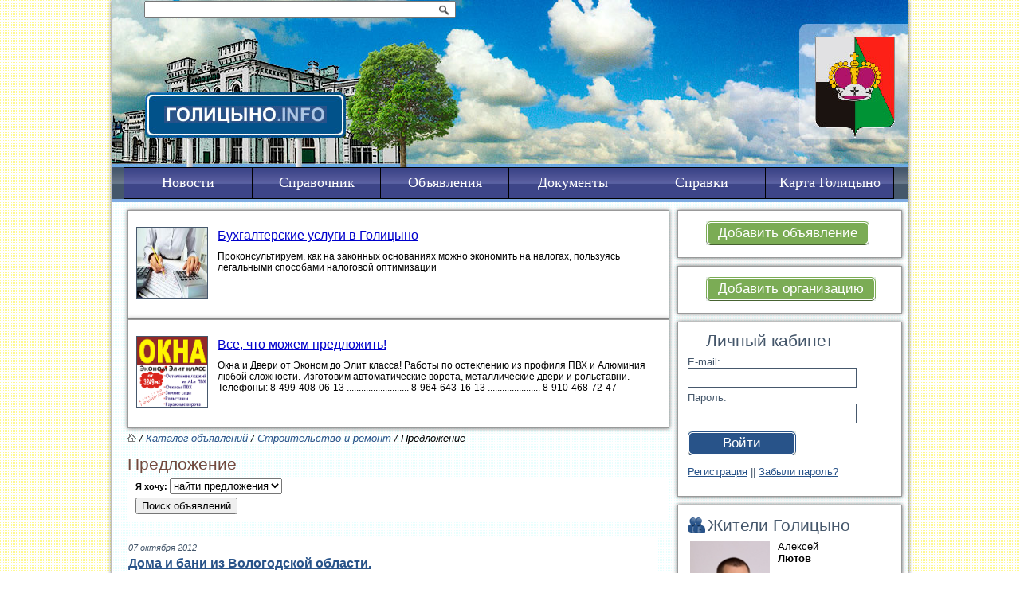

--- FILE ---
content_type: text/html
request_url: http://golitsyno.info/catalog/stroitelstvo/Predlozhenie/page_18/
body_size: 10755
content:
<!DOCTYPE HTML PUBLIC "-//W3C//DTD HTML 4.0//EN" "http://www.w3.org/TR/html4/strict.dtd">
<html>
<head>

<title>Предложение</title>
<link rel="icon" type="image/png" href="/images/gerb_gol.png" />
<style type="text/css" media="screen">@import url("/includes/css/style.css");</style>
<link rel="stylesheet" href="/includes/css/prettyPhoto.css" type="text/css" media="screen" title="prettyPhoto main stylesheet" charset="utf-8" />
<link rel="stylesheet" href="/includes/css/paralax.css" charset="utf-8" />
<meta name="yandex-verification" content="377619d104461fb8" />
<!--[if IE]>
<style type="text/css" media="screen">@import url("/includes/css/ie.css");</style>
<![endif]-->
<!--[if lte IE 6]>
<style type="text/css" media="screen">@import url("/includes/css/ie6.css");</style>

<script type="text/javascript">
try {
 document.execCommand('BackgroundImageCache', false, true);
} catch(e) {}
</script>
<![endif]-->
<meta http-equiv="content-type" content="text/html; charset=utf-8">
<script type="text/javascript" language="JavaScript" src="/includes/jquery.pack.js"></script>
<script type="text/javascript" language="JavaScript" src="/includes/jqueryscript.js"></script>
<script type="text/javascript" src="/includes/scripts.js"></script>
<script src="/includes/js/jquery.js"></script>
<script>var $j = jQuery.noConflict();</script>
<script src="/includes/js/jquery.prettyPhoto.js" type="text/javascript" charset="utf-8"></script>
<script>var $d = jQuery.noConflict();</script>
<script src="/includes/js/up.js"></script>
<script src="http://ajax.googleapis.com/ajax/libs/jquery/1.7.2/jquery.js"></script>
<script>var $l = jQuery.noConflict();</script>
<script src="/includes/jquery.parallax.js"></script>
<script type="text/javascript">
	
		jQuery(document).ready(function(){
			// Declare parallax on layers
			jQuery('.parallax-layer').parallax({
				mouseport: jQuery("#port")
			});
		});
	</script>
	
	
<!-- Yandex.RTB -->
<script>window.yaContextCb=window.yaContextCb||[]</script>
<script src="https://yandex.ru/ads/system/context.js" async></script>

</head>
<body >

<div id="layout">
	<div id="header"><div class="searchblock"><form name="search_form" action="/tsearch/" method="get"><input style="width: 383px;" name="keywords" type="text" value=""><a href="#" onclick="document.search_form.submit(); return false;"><img src="/images/search.gif" width="24" height="17" /></a>
        </form>
        </div>
  <div class="topbanner"><!-- Yandex.RTB R-A-109121-1 -->
<div id="yandex_rtb_R-A-109121-1"></div>
<script type="text/javascript">
    (function(w, d, n, s, t) {
        w[n] = w[n] || [];
        w[n].push(function() {
            Ya.Context.AdvManager.render({
                blockId: "R-A-109121-1",
                renderTo: "yandex_rtb_R-A-109121-1",
                async: true
            });
        });
        t = d.getElementsByTagName("script")[0];
        s = d.createElement("script");
        s.type = "text/javascript";
        s.src = "//an.yandex.ru/system/context.js";
        s.async = true;
        t.parentNode.insertBefore(s, t);
    })(this, this.document, "yandexContextAsyncCallbacks");
</script></div>
  <div id="menu"><ul><a href="/news/"><li>Новости</li></a><li><a href="/organization/">Справочник</a><ul><a href="/organization/Avto/"><li>Автосервисы, автомагазины</li></a><a href="/organization/banks_golitsyno/"><li>Банки, финансы</li></a><a href="/organization/ZHKH/"><li>ЖКХ</li></a><a href="/organization/Zoo_veterinariya/"><li>Зоо, ветеринария</li></a><a href="/organization/Kadrovye_agenstva_golitsyno/"><li>Кадровые агентства</li></a><a href="/organization/mebel/"><li>Мебель</li></a><a href="/organization/medic/"><li>Медицина</li></a><a href="/organization/Notariusy/"><li>Нотариусы</li></a><a href="/organization/Obrazovanie/"><li>Образование</li></a><a href="/organization/realestate_golitsyno/"><li>Недвижимость</li></a><a href="/organization/Promyshlennost/"><li>Промышленность</li></a><a href="/organization/Salony_krasoty/"><li>Салоны красоты</li></a><a href="/organization/Reklama/"><li>Реклама, полиграфия</li></a><a href="/organization/Restorany/"><li>Рестораны</li></a><a href="/organization/insurance_golitsyno/"><li>Страхование</li></a><a href="/organization/Stroitelstvo_i_remont/"><li>Строительство и ремонт</li></a><a href="/organization/taxi_golitsyno/"><li>Такси, транспорт</li></a><a href="/organization/trade/"><li>Торговля</li></a><a href="/organization/tourizm/"><li>Туризм, отдых, спорт</li></a><a href="/organization/YUridicheskie_uslugi/"><li>Юридические и бухуслуги</li></a><a href="/organization/Ekstrennye_sluzhby/"><li>Экстренные службы</li></a><a href="/organization/golitsyno_power/"><li>Органы власти</li></a><a href="/organization/Ritualnye_uslugi/"><li>Ритуальные услуги</li></a><a href="/organization/Uslugi_raznye/"><li>Услуги разные</li></a><a href="/organization/Svyaz/"><li>Связь</li></a><a href="/organization/Kultura_religiya_iskusstvo/"><li>Культура, религия, искусство</li></a><a href="/organization/Bytovye_uslugi/"><li>Бытовые услуги</li></a><a href="/organization/Bezopasnost/"><li>Безопасность</li></a></ul></li><li><a href="/catalog/">Объявления</a><ul><a href="/catalog/anonsy_golitsyno/"><li>Афиша</li></a><a href="/catalog/Avto/"><li>Авто</li></a><a href="/catalog/RealEstate/"><li>Недвижимость</li></a><a href="/catalog/Uslugi/"><li>Услуги</li></a><a href="/catalog/Rabota_v_Golitsyno/"><li>Работа в Голицыно</li></a><a href="/catalog/stroitelstvo/"><li>Строительство и ремонт</li></a><a href="/catalog/all/"><li>Барахолка</li></a><a href="/catalog/Goryaschie_tury/"><li>Горящие туры</li></a><a href="/catalog/love_golitsyno/"><li>Знакомства</li></a></ul></li><a href="/docs/"><li>Документы</li></a><li>Справки<ul><a href="/Goroda/Golitsyno__/"><li>Голицыно  </li></a><a href="/Goroda/Letniy_Otdyh/"><li>Летний Отдых</li></a><a href="/Goroda/Krasnoznamensk__/"><li>Краснознаменск  </li></a><a href="/Goroda/Gorodok_17/"><li>Городок-17</li></a><a href="/Goroda/Sidorovskoe/"><li>Сидоровское</li></a><a href="/Goroda/Vyazemy/"><li>Большие Вяземы</li></a><a href="/Goroda/Zvenigorod/"><li>Звенигород</li></a><a href="/Goroda/Kalininets/"><li>Калининец</li></a></ul></li><a href="/gmap/"><li>Карта Голицыно</li></a></ul></div>
  <div id="logo"><a href="/"><img src="/images/logo.gif"></a></div>
  
 
	</div>
	<div class="clearing"></div>
	<div>
		
	<!-- Яндекс.Директ -->
<script type="text/javascript">
yandex_partner_id = 109121;
yandex_site_bg_color = 'FFFFF';
yandex_ad_format = 'direct';
yandex_font_size = 1;
yandex_direct_type = 'horizontal';
yandex_direct_border_type = 'ad';
yandex_direct_limit = 4;
yandex_direct_title_font_size = 3;
yandex_direct_border_radius = true;
yandex_direct_links_underline = false;
yandex_direct_border_color = '0000FF';
yandex_direct_title_color = '0000CC';
yandex_direct_url_color = '666666';
yandex_direct_text_color = '000000';
yandex_direct_hover_color = '0066FF';
yandex_direct_favicon = true;
yandex_no_sitelinks = true;
document.write('<scr'+'ipt type="text/javascript" src="//an.yandex.ru/system/context.js"></scr'+'ipt>');
</script>
	 </div>
  
  <div class="content">
	<div class="right-block">
	
      <div class="blueblock" id="addblock">
        <a class="styled-button" href="/item/?content=itemform">
            Добавить объявление
         <span class="cn tl"></span><span class="cn tr"></span><span class="cn bl"></span><span class="cn br"></span>
        </a>
        <div class="clearleft"></div>
      </div>
      <div class="blueblock" id="addblock">
        <a class="styled-button" href="/organization/regform/">
            Добавить организацию
         <span class="cn tl"></span><span class="cn tr"></span><span class="cn bl"></span><span class="cn br"></span>
        </a>
        <div class="clearleft"></div>
      </div>
      <div class="blueblock" id="personalblock">
        <h2>Личный кабинет</h2>
        <form name="login_form" action="/user/?content=login" method="post">
        E-mail:<br>
        <input name="email" type="text" value=""><br>
        Пароль:<br>
        <input name="pwd" type="password" value=""><br>
        <a class="styled-button" href="#" onclick="document.login_form.submit(); return false;">
            Войти
         <span class="cn tl"></span><span class="cn tr"></span><span class="cn bl"></span><span class="cn br"></span>
        </a>
        <input type="submit" value="Send" style="display: none;">

        </form>
        <div class="clearleft"></div>

        <p><a href="/user/?content=regform">Регистрация</a> || <a href="/user/?content=newpass">Забыли пароль?</a></p>
        
      </div><!-- Yandex.RTB R-A-109121-2 -->
<div id="yandex_rtb_R-A-109121-2"></div>
<script>window.yaContextCb.push(()=>{
  Ya.Context.AdvManager.render({
    renderTo: 'yandex_rtb_R-A-109121-2',
    blockId: 'R-A-109121-2'
  })
})</script><!-- Yandex.RTB R-A-109121-2 -->
<div id="yandex_rtb_R-A-109121-2"></div>
<script>window.yaContextCb.push(()=>{
  Ya.Context.AdvManager.render({
    renderTo: 'yandex_rtb_R-A-109121-2',
    blockId: 'R-A-109121-2'
  })
})</script>
      <div class="blueblock" id="faceblock">
       
	   <h2>Жители Голицыно</h2>
              <img src="/files/photos/photo_61_365.jpg" alt="Алексей" width="107">
              Алексей<br>
							<strong>Лютов</strong><br>
              <br><br>
              Активист движения &quot;Голицыно - наш город!&quot;
        <div class="clearleft"></div>
      </div>
      <div class="weatherblock">
       <a href="http://clck.yandex.ru/redir/dtype=stred/pid=7/cid=1228/*http://weather.yandex.ru/index.xml?city=27628"><img src="http://info.weather.yandex.net/informer/175x114/27628.png" border="0" alt="Яндекс.Погода"/><img width="1" height="1" src="http://clck.yandex.ru/click/dtype=stred/pid=7/cid=1227/*http://img.yandex.ru/i/pix.gif" alt="" border="0"/></a>
      </div>
     <div class="counters">
       <!--LiveInternet counter--><script type="text/javascript"><!--
document.write("<a href='http://www.liveinternet.ru/click' "+
"target=_blank><img src='http://counter.yadro.ru/hit?t29.6;r"+
escape(document.referrer)+((typeof(screen)=="undefined")?"":
";s"+screen.width+"*"+screen.height+"*"+(screen.colorDepth?
screen.colorDepth:screen.pixelDepth))+";u"+escape(document.URL)+
";"+Math.random()+
"' alt='' title='LiveInternet: показано количество просмотров и"+
" посетителей' "+
"border='0' width='88' height='120'></a>")
//--></script><!--/LiveInternet-->

     </div>
<script type="text/javascript" src="//vk.com/js/api/openapi.js?115"></script>

<!-- VK Widget -->
<div id="vk_groups"></div>
<script type="text/javascript">
VK.Widgets.Group("vk_groups", {mode: 0, width: "220", height: "400", color1: 'FFFFFF', color2: '2B587A', color3: '5B7FA6'}, 29038620);
</script>
  </div>
  <div class="left-block"><div class="base"><div>
                       
                 		<div class="organization2">
              			<div class="imageblock">
                               		<a target="_blank" href="http://golitsyno.info/organization/YUridicheskie_uslugi/Buhgalterskie_uslugi_v_Golitsyno/"><img src="/files/banners/banner__54.jpg" alt="Бухгалтерские услуги в Голицыно"></a>
           				</div>
           				<div class="textbock">
           				<a href="http://golitsyno.info/organization/YUridicheskie_uslugi/Buhgalterskie_uslugi_v_Golitsyno/" class="title">Бухгалтерские услуги в Голицыно</a>
                        Проконсультируем, как на законных основаниях можно экономить на налогах, пользуясь легальными способами налоговой оптимизации
						<br>
          				
</div></div>
                 		<div class="organization2">
              			<div class="imageblock">
                               		<a target="_blank" href="http://www.golitsyno.info/organization/Stroitelstvo_i_remont/Ar_okna_OOO/"><img src="/files/banners/banner__45.png" alt="Все, что можем предложить!"></a>
           				</div>
           				<div class="textbock">
           				<a href="http://www.golitsyno.info/organization/Stroitelstvo_i_remont/Ar_okna_OOO/" class="title">Все, что можем предложить!</a>
                        Окна и Двери  от  Эконом до Элит класса!
Работы по остеклению   из профиля ПВХ и Алюминия любой сложности. Изготовим автоматические ворота, металлические двери  и рольставни. 
Телефоны: 8-499-408-06-13 ..........................          8-964-643-16-13 ...................... 8-910-468-72-47
						<br>
          				
</div></div></div></div><div class="base"><div>
                       </div></div>
        <div class="path"><a href="/"><img src="/images/iconhome.gif" alt=" / "></a> / <a href="/catalog/">Каталог объявлений</a> / <a href="/catalog/stroitelstvo/">Строительство и ремонт</a>  /  Предложение</div>
          <h1>Предложение</h1>
         <div id="search">
         <form name="searchform" action="/search/#items" method="get">
         
		<span class="iwant">Я хочу:</span>

		<span class="iwant-select">
		<select name="parent" id="iwant" onchange='$("#attributeschange").load("/jslib/jattributes.php?item="+$("#iwant").get(0).value);'>
                 	<option value="54" selected>найти предложения</option>
                 	<option value="53">предложить услуги</option>
                 </select>
                 </span><div class="what"></div><br>
	<div class="choise" id="attributeschange">
	<input type="hidden" name="type" value="8">
</div>
<div class="clearleft"></div>
<div id="find">
<input type="submit" id="submit-search" value="Поиск объявлений" />
</div>
</form>
</div>

	         	<a name="items"></a>
	         	<table class="items">
<tr class="item">
<td class="description">
<span class="date">07 октября 2012</span><div class="textbock0">
<h2><a href="/item/4694/" title="Дома и бани из Вологодской области.">Дома и бани из Вологодской области.</a></h2>
<p>Строительство домов и бань из профилированного бруса и из оцилиндрованного бревна любой сложности. Свое производство материалов. Предлагаем услуги по отделке-вагонка, блок-хаус, иммитация...</p>
</div>
</td>
<td>
&nbsp;
</td>
</tr>
<tr class="item">
<td class="description">
<span class="date">05 октября 2012</span><div class="textbock0">
<h2><a href="/item/4685/" title="Электрик-профессионал.">Электрик-профессионал.</a></h2>
<p>Опыт работы 18 лет. Силовые и слаботочные сети. Коттеджи, офисы, производство. Гарантия 3 года. 
Андрей Витальевич.
(495) 507-38-33, (495) 596-47-54, (903) 215-77-37
</p>
</div>
</td>
<td>
&nbsp;
</td>
</tr>
<tr class="item">
<td class="description">
<span class="date">03 октября 2012</span><div class="textbock0">
<h2><a href="/item/4671/" title="СТРОИТЕЛЬСТВО ОТ ФУНДАМЕНТА ДО КРОВЛИ">СТРОИТЕЛЬСТВО ОТ ФУНДАМЕНТА ДО КРОВЛИ</a></h2>
<p>Строительство домов, гаражей, беседок, заборов. Кровля, сварочные работы, укладка тротуарной плитки. Ремонт квартир и коттеджей. Инженерные работы под ключ (отопление, вентиляция, электрика,...</p>
</div>
</td>
<td>
&nbsp;
</td>
</tr>
<tr class="item">
<td class="description">
<span class="date">02 октября 2012</span><div class="textbock0">
<h2><a href="/item/4669/" title="Входные  металлические  и  стальные  двери ">Входные  металлические  и  стальные  двери </a></h2>
<p>Стальные двери, решетки, ставни, гаражные и садовые ворота,навесы.     
От завода производителя.
</p>
</div>
</td>
<td>
&nbsp;
</td>
</tr>
<tr class="item">
<td class="description">
<span class="date">02 октября 2012</span><div class="textbock0">
<h2><a href="/item/4668/" title="Укладка ЛАМИНАТА и других напольных покрытий">Укладка ЛАМИНАТА и других напольных покрытий</a></h2>
<p>Предлагаем работы по укладке напольных покрытий:
- укладка ламината, паркетной доски
- настил линолиума, ковролина
- устройство плинтуса,порогов

Выравнивание основания: 
- стяжка, наливные...</p>
</div>
</td>
<td>
&nbsp;
</td>
</tr>
<tr class="item">
<td class="description">
<span class="date">02 октября 2012</span><div class="textbock0">
<h2><a href="/item/4666/" title="Утеплим квартиру снаружи!!!!">Утеплим квартиру снаружи!!!!</a></h2>
<p>ХОЛОДНО???!!!ВАМ надоели ГРИБОК И ПЛЕСЕНЬ В КВАРТИРЕ???У ВАС нет желания уменьшать свою жилую площадь из-за утепления??? ООО &quot;КлиматДом предлагает услуги по утеплению квартиры снаружи!!!</p>
</div>
</td>
<td>
&nbsp;
</td>
</tr>
<tr class="item">
<td class="description">
<span class="date">01 октября 2012</span><div class="textbock0">
<h2><a href="/item/4658/" title="Отделка, ремонт квартир, домов, офисов">Отделка, ремонт квартир, домов, офисов</a></h2>
<p>Компания &quot;ДКЗ ремонт&quot; - все виды работ по отделке и ремонту: домов, дач, квартир  и офисов. в срок, качественно и по материальным возможностям клиента. Косметический, капитальный ремонт....</p>
</div>
</td>
<td>
&nbsp;
</td>
</tr>
<tr class="item">
<td class="description">
<span class="date">01 октября 2012</span><div class="textbock0">
<h2><a href="/item/4657/" title="Копка колодца.">Копка колодца.</a></h2>
<p>Копка, чистка, углубление. Поиск воды, столб воды мин. 1 куб макс.3 куба. Гидрозамок, чеканка швов. Доставка ЖБ колец, крышки. Разгрузка бесплатная. Работаем быстро и качественно. Гарантия 3 года....</p>
</div>
</td>
<td>
&nbsp;
</td>
</tr>
<tr class="item">
<td class="description">
<span class="date">27 сентября 2012</span><div class="textbock0">
<h2><a href="/item/4645/" title="Все виды работ любой сложности!">Все виды работ любой сложности!</a></h2>
<p>Предлагаем услуги по ремонту и отделке квартир, домов, офисов под ключ.Выполним все виды работ, включая: сантехнику, электрику, двери, окна, натяжные потолки, кондиционеры, видеонаблюдение,...</p>
</div>
</td>
<td>
&nbsp;
</td>
</tr>
<tr class="item">
<td class="description">
<span class="date">24 сентября 2012</span><div class="textbock0">
<h2><a href="/item/4625/" title="Ремонт квартир, коттеджей, офисов в Голицыно, Одинцово, Перхушково, Трехгорке, Здравнице, Жаворонках, Назарьево, Одинцовском районе . Строительство коттеджей">Ремонт квартир, коттеджей, офисов в Голицыно, Одинцово, Перхушково, Трехгорке, Здравнице, Жаворонках, Назарьево, Одинцовском районе . Строительство коттеджей</a></h2>
<p>ПОЛНЫЙ КОМПЛЕКС УСЛУГ ПО ОТДЕЛКЕ КВАРТИР, Коттеджей, Офисов, дизайн-интерьера, строительство коттеджей под ключ
• электромонтажные работы (любые); 
• сантехнические работы; 
•...</p>
</div>
</td>
<td>
&nbsp;
</td>
</tr>
<tr class="item">
<td class="description">
<span class="date">14 сентября 2012</span><div class="textbock0">
<h2><a href="/item/4588/" title="Укладка напольных покрытий (Ламинат, Паркет)">Укладка напольных покрытий (Ламинат, Паркет)</a></h2>
<p>Предлагаем работы по укладке напольных покрытий:
- укладка ламината, паркетной доски
- настил линолиума, ковролина
- устройство плинтуса,порогов

Выравнивание основания:стяжки, наливные...</p>
</div>
</td>
<td>
&nbsp;
</td>
</tr>
<tr class="item">
<td class="description">
<span class="date">13 сентября 2012</span><div class="textbock0">
<h2><a href="/item/4584/" title="Электрика. Сантехника. Отопление. Канализация. Водоснабжение. ">Электрика. Сантехника. Отопление. Канализация. Водоснабжение. </a></h2>
<p>Выполню любые работы.
В квартире, коттедже, даче, офисе.
Стаж более 10 лет.
Гарантии.
Одинцовский,  Наро-фоминский, Рузский, Можайский р-ны.
</p>
</div>
</td>
<td>
&nbsp;
</td>
</tr>
<tr class="item">
<td class="description">
<span class="date">11 сентября 2012</span><div class="textbock0">
<h2><a href="/item/4578/" title="Укладка ламината, паркета, плитки">Укладка ламината, паркета, плитки</a></h2>
<p>Укладка ламината, паркета, плитки, ковролина, линолеума</p>
</div>
</td>
<td>
&nbsp;
</td>
</tr>
<tr class="item">
<td class="description">
<span class="date">06 сентября 2012</span><div class="textbock0">
<h2><a href="/item/4551/" title="Все виды работ любой сложности!">Все виды работ любой сложности!</a></h2>
<p>Предлагаем услуги по ремонту и отделке квартир, домов, офисов под ключ.Выполним все виды работ, включая: сантехнику, электрику, двери, окна, натяжные потолки, кондиционеры, видеонаблюдение,...</p>
</div>
</td>
<td>
&nbsp;
</td>
</tr>
<tr class="item">
<td class="description">
<span class="date">04 сентября 2012</span><div class="textbock0">
<h2><a href="/item/4543/" title="ремонт окон">ремонт окон</a></h2>
<p>ремонт окон,изготовление москитных сеток, замена фурнитуры, устранение запотевание окон</p>
</div>
</td>
<td>
&nbsp;
</td>
</tr>
<tr class="item">
<td class="description">
<span class="date">03 сентября 2012</span><div class="textbock0">
<h2><a href="/item/4535/" title="Произвожу и устанавливаю автоматические ворота">Произвожу и устанавливаю автоматические ворота</a></h2>
<p>Произвожу и устанавливаю автоматические ворота любой сложности,а также шлагбаумы,навесы,рольставни.</p>
</div>
</td>
<td>
&nbsp;
</td>
</tr>
<tr class="item">
<td class="description">
<span class="date">02 сентября 2012</span><div class="textbock0">
<h2><a href="/item/4531/" title="Стальные двери Решётки Гаражные ворота в голицыно кубинке">Стальные двери Решётки Гаражные ворота в голицыно кубинке</a></h2>
<p> Стальные входные металлические двери. Большой выбор замков.
 Большой выбор отделки: винилискожа, ламинат, порошковое покрытие, МДФ.
 Решётки (больше 40 видов). Гаражные и садовые ворота. ...</p>
</div>
</td>
<td>
&nbsp;
</td>
</tr>
<tr class="item">
<td class="description">
<span class="date">01 сентября 2012</span><div class="textbock0">
<h2><a href="/item/4523/" title="сетка рабица и столбы">сетка рабица и столбы</a></h2>
<p>Продажа стройматериалов.
1.Сетка рабица -от 650р,
2. столбы -от 200р,
3. проф.трубы -от 55р,
4. проф.лист  . -от 410р.,
5. ворота  -от 3500р ,
6. калитки -от 1500р.
7. секции заборные 1200

89166938550</p>
</div>
</td>
<td>
&nbsp;
</td>
</tr>
<tr class="item">
<td class="description">
<span class="date">31 августа 2012</span><div class="textbock0">
<h2><a href="/item/4522/" title="Бетон с доставкой!">Бетон с доставкой!</a></h2>
<p>Уважаемые дамы и господа Московская Объединенная Строительная Компания предлагает вашему вниманию поставки бетона и железобетонных изделий от производителя!</p>
</div>
</td>
<td>
&nbsp;
</td>
</tr>
<tr class="item">
<td class="description">
<span class="date">31 августа 2012</span><div class="textbock0">
<h2><a href="/item/4520/" title="Срочный ремонт или «муж на час».">Срочный ремонт или «муж на час».</a></h2>
<p>Вам необходим срочный ремонт? Наша организация специализируется на выполнении различных ремонтных работ и оказании услуг бытового ремонта в квартирах, офисах, частных домах и помещениях...</p>
</div>
</td>
<td>
&nbsp;
</td>
</tr>
<tr class="item">
<td class="description">
<span class="date">31 августа 2012</span><div class="textbock0">
<h2><a href="/item/4519/" title="Поклейка обоев">Поклейка обоев</a></h2>
<p>Наша организация специализируется на поклейке всех видов обоев. Бумажные, виниловые, флизелиновые, фотообои, бамбуковые, ковровые, металлизированные, пробковые и многие другие. При...</p>
</div>
</td>
<td>
&nbsp;
</td>
</tr>
<tr class="item">
<td class="description">
<span class="date">31 августа 2012</span><div class="textbock0">
<h2><a href="/item/4518/" title="Отделка и ремонт квартир, домов, офисов">Отделка и ремонт квартир, домов, офисов</a></h2>
<p>Компания &quot;ДКЗ-строй&quot; специализируется на ремонте и усовершенствовании квартир, коттеджей и офисов. Мы готовы предложить Вам все виды работ по отделке и ремонту: домов, дач, квартир  и...</p>
</div>
</td>
<td>
&nbsp;
</td>
</tr>
<tr class="item">
<td class="description">
<span class="date">30 августа 2012</span><div class="textbock0">
<h2><a href="/item/4514/" title="ПОЛНЫЙ КОМПЛЕКС УСЛУГ ПО ОТДЕЛКЕ КВАРТИР, Коттеджей, Офисов, дизайн-интерьера, строительство коттеджей под ключ • электромонтажные работы (любые);  • сантехнические работы;  • штукатурно-малярные работы;  • монтаж теплых полов;  • стяжка, наливной пол;  •">ПОЛНЫЙ КОМПЛЕКС УСЛУГ ПО ОТДЕЛКЕ КВАРТИР, Коттеджей, Офисов, дизайн-интерьера, строительство коттеджей под ключ • электромонтажные работы (любые);  • сантехнические работы;  • штукатурно-малярные работы;  • монтаж теплых полов;  • стяжка, наливной пол;  •</a></h2>
<p>ПОЛНЫЙ КОМПЛЕКС УСЛУГ ПО ОТДЕЛКЕ КВАРТИР, Коттеджей, Офисов, дизайн-интерьера! ТЕЛ. 89651794955, 89629434634
• электромонтажные работы (любые); 
• сантехнические работы; 
• штукатурно-малярные...</p>
</div>
</td>
<td>
&nbsp;
</td>
</tr>
<tr class="item">
<td class="description">
<span class="date">30 августа 2012</span><div class="textbock0">
<h2><a href="/item/4513/" title="Ремонт квартир, коттеджей, офисов в Голицыно, Одинцово, Перхушково, Трехгорке, Здравнице, Жаворонках, Назарьево, Одинцовском районе . Строительство коттеджей ">Ремонт квартир, коттеджей, офисов в Голицыно, Одинцово, Перхушково, Трехгорке, Здравнице, Жаворонках, Назарьево, Одинцовском районе . Строительство коттеджей </a></h2>
<p>ПОЛНЫЙ КОМПЛЕКС УСЛУГ ПО ОТДЕЛКЕ КВАРТИР, Коттеджей, Офисов, дизайн-интерьера, строительство коттеджей под ключ
• электромонтажные работы (любые); 
• сантехнические работы; 
•...</p>
</div>
</td>
<td>
&nbsp;
</td>
</tr>
<tr class="item">
<td class="description">
<span class="date">30 августа 2012</span><div class="textbock0">
<h2><a href="/item/4512/" title="Ремонт пластиковых окон. Работы любой сложности.">Ремонт пластиковых окон. Работы любой сложности.</a></h2>
<p>Если окно поломалось, разбилось или еще что-то с ним приключилось:
Дует, потеет, течет, не открывается.
С ними такое тоже случается.
Нам позвоните и мы Вам поможем,
Улыбаться заставить мы его...</p>
</div>
</td>
<td>
&nbsp;
</td>
</tr>
<tr class="item">
<td class="description">
<span class="date">30 августа 2012</span><div class="textbock0">
<h2><a href="/item/4507/" title="Ремонт, отделка квартир, домов, нежилых помещений 8-495-518-69-29">Ремонт, отделка квартир, домов, нежилых помещений 8-495-518-69-29</a></h2>
<p>- Ремонт, отделка жилых и нежилых помещений. (Укладка плитки, ламината, паркета, пробкового пола, штукатурка, шпатлевка, замена проводки и др.)
- Отделка помещений больших площадей до 50000 кв.м.
</p>
</div>
</td>
<td>
&nbsp;
</td>
</tr>
<tr class="item">
<td class="description">
<span class="date">28 августа 2012</span><div class="textbock0">
<h2><a href="/item/4501/" title="Инструмент, кабель с доставкой ">Инструмент, кабель с доставкой </a></h2>
<p>Доставка товаров для ремонта по Московской области. Большой выбор, Недорого. Скидки. Кабель, щиты, розетки, светильники, лампы, электросчетчики и многое другое от ведущих фирм производителей...</p>
</div>
</td>
<td>
&nbsp;
</td>
</tr>
<tr class="item">
<td class="description">
<span class="date">28 августа 2012</span><div class="textbock0">
<h2><a href="/item/4489/" title="продам запасные части ">продам запасные части </a></h2>
<p>Продам запасные части для дробильного оборудования:

СМД 111: Плиты дробящие 

КСД 2200: Втулка цилиндрическая</p>
</div>
</td>
<td>
&nbsp;
</td>
</tr>
<tr class="item">
<td class="description">
<span class="date">24 августа 2012</span><div class="textbock0">
<h2><a href="/item/4451/" title="Услуги электрика">Услуги электрика</a></h2>
<p>Квалифицированные специалисты выполнят все виды электромонтажных работ.
Замена проводки ,монтаж проводки с нуля, замена розеток ,штробление стен и т.д.
Т.89260787073
Т.84993904317
</p>
</div>
</td>
<td>
&nbsp;
</td>
</tr>
<tr class="item">
<td class="description">
<span class="date">23 августа 2012</span><div class="textbock0">
<h2><a href="/item/4447/" title="Электрик-профессионал.">Электрик-профессионал.</a></h2>
<p>Опыт работы 18 лет. Силовые и слаботочные сети. Коттеджи, офисы, производство. Гарантия 3 года. 
Андрей Витальевич.

</p>
</div>
</td>
<td>
&nbsp;
</td>
</tr>
<tr class="item">
<td class="description">
<span class="date">22 августа 2012</span><div class="textbock0">
<h2><a href="/item/4445/" title="Дома и бани из Вологодской области.">Дома и бани из Вологодской области.</a></h2>
<p>Строительство домов и бань из профилированного бруса и из оцилиндрованного бревна любой сложности,а также их отделка.Свое производство материалов.Индивидуальный подход к каждому...</p>
</div>
</td>
<td>
&nbsp;
</td>
</tr>
<tr class="item">
<td class="description">
<span class="date">21 августа 2012</span><div class="textbock0">
<h2><a href="/item/4444/" title="ОТОПЛЕНИЕ, ВОДОСНАБЖЕНИЕ, ВОДООЧИСТКА, КАНАЛИЗАЦИЯ">ОТОПЛЕНИЕ, ВОДОСНАБЖЕНИЕ, ВОДООЧИСТКА, КАНАЛИЗАЦИЯ</a></h2>
<p>Поставка, монтаж и сервисное обслуживание инженерных систем и коммуникаций загородных домов, зданий и сооружений: 
котельного оборудования, 
систем отопления, 
водоснабжения, 
водоочистки,...</p>
</div>
</td>
<td>
&nbsp;
</td>
</tr>
<tr class="item">
<td class="description">
<span class="date">20 августа 2012</span><div class="textbock0">
<h2><a href="/item/4433/" title="Профлист в ассортименте">Профлист в ассортименте</a></h2>
<p>Продаем: 
Профлист оцин.-450 руб.
Профлист зеленый-500 руб.
Профлист коричневый-500 руб.
Профиль-от 65 руб.за п/м
Столбы металлические-от 200 руб.  
Сетка рабица-от 600 руб.
ТОЛЬКО У НАС БЕСПЛАТНАЯ...</p>
</div>
</td>
<td>
&nbsp;
</td>
</tr>
<tr class="item">
<td class="description">
<span class="date">20 августа 2012</span><div class="textbock0">
<h2><a href="/item/4432/" title="Столбы металлические не дорого">Столбы металлические не дорого</a></h2>
<p>Продаем столбы металлические,
с крючком под сетку,с планками
под профнастил-от 200 рублей.
Профиль-от 65 руб.за п/м.
Сетка рабица –от 600 руб.
Секции заборные-1200 руб.
ТОЛЬКО У НАС БЕСПЛАТНАЯ...</p>
</div>
</td>
<td>
&nbsp;
</td>
</tr>
<tr class="item">
<td class="description">
<span class="date">15 августа 2012</span><div class="textbock0">
<h2><a href="/item/4386/" title="Ремонт Пластиковых Окон">Ремонт Пластиковых Окон</a></h2>
<p>-Замена стеклопакетов, ручек, фурнитуры, уплотнителя, подоконников, гребенки.
-Регулировка створок, устранение продувания, запотевания.
-Москитные сетки, изготовление и ремонт.
-Установка...</p>
</div>
</td>
<td>
&nbsp;
</td>
</tr>
<tr class="item">
<td class="description">
<span class="date">11 августа 2012</span><div class="textbock0">
<h2><a href="/item/4368/" title="доска обрезная">доска обрезная</a></h2>
<p>Доска обрезная 2й сорт:
Вид: сухая
Тип: хвойная, 15% обзол
Формат: обрезная
Размер: 3х(100*25) и 2х(150*25) метровая
Кол-во в кубе: 2х-200шт и 3х-132шт
Цена 4500р
Бесплатная доставка!!!    Заказ от 1...</p>
</div>
</td>
<td>
&nbsp;
</td>
</tr>
<tr class="item">
<td class="description">
<span class="date">11 августа 2012</span><div class="textbock0">
<h2><a href="/item/4367/" title="сетка рабица и столбы">сетка рабица и столбы</a></h2>
<p>Продажа стройматериалов.
1.Сетка рабица -от 650р,
2. столбы -от 200р,
3. проф.трубы -от 55р,
4. проф.лист  . -от 410р.,
5. ворота  -от 3500р ,
6. калитки -от 1500р.
7. секции заборные 1200

89096860667
89031218415
89166938550</p>
</div>
</td>
<td>
&nbsp;
</td>
</tr>
<tr class="item">
<td class="description">
<span class="date">10 августа 2012</span><div class="textbock0">
<h2><a href="/item/4365/" title="Электрик-профессионал.">Электрик-профессионал.</a></h2>
<p>Опыт работы 18 лет. Силовые и слаботочные сети. Коттеджи,деревянные дома, офисы, производство. Гарантия 3 года. 
</p>
</div>
</td>
<td>
&nbsp;
</td>
</tr>
<tr class="item">
<td class="description">
<span class="date">02 августа 2012</span><div class="textbock0">
<h2><a href="/item/4336/" title="Ремонт квартир, коттеджей, офисов в Голицыно, Одинцово, Перхушково, Трехгорке, Здравнице, Жаворонках, Назарьево, Одинцовском районе . Строительство коттеджей под ключ ">Ремонт квартир, коттеджей, офисов в Голицыно, Одинцово, Перхушково, Трехгорке, Здравнице, Жаворонках, Назарьево, Одинцовском районе . Строительство коттеджей под ключ </a></h2>
<p> Строительство коттеджей и бань, дизайн-проект, ландшафтный дизайн и озеленение участка,ремонт квартир, коттеджей, офисов: частично и под ключ
ПОЛНЫЙ КОМПЛЕКС УСЛУГ ПО ОТДЕЛКЕ КВАРТИР,...</p>
</div>
</td>
<td>
&nbsp;
</td>
</tr>
<tr class="item">
<td class="description">
<span class="date">30 июля 2012</span><div class="textbock0">
<h2><a href="/item/4329/" title="Стальные двери">Стальные двери</a></h2>
<p>Стальные двери Форпост, Гардиан, Нео, цена от 6300. Двери можно посмотреть и потрогать на Торгово-складском рынке &quot;Селятино&quot; 51 километр киевского шоссе павильон Е12. Дополнительные услуги:...</p>
</div>
</td>
<td>
&nbsp;
</td>
</tr>
                 </table>
        <p class="pages">Страницы:  <a title="Перейти на предыдущую страницу" class="prev" href="/catalog/stroitelstvo/Predlozhenie/page_17/">Предыдущая</a> <a href="/catalog/stroitelstvo/Predlozhenie/">1</a> | <a href="/catalog/stroitelstvo/Predlozhenie/page_2/">2</a> | <a href="/catalog/stroitelstvo/Predlozhenie/page_3/">3</a> | <a href="/catalog/stroitelstvo/Predlozhenie/page_4/">4</a> | <a href="/catalog/stroitelstvo/Predlozhenie/page_5/">5</a> | <a href="/catalog/stroitelstvo/Predlozhenie/page_6/">6</a> | <a href="/catalog/stroitelstvo/Predlozhenie/page_7/">7</a> | <a href="/catalog/stroitelstvo/Predlozhenie/page_8/">8</a> | <a href="/catalog/stroitelstvo/Predlozhenie/page_9/">9</a> | <a href="/catalog/stroitelstvo/Predlozhenie/page_10/">10</a> | <a href="/catalog/stroitelstvo/Predlozhenie/page_11/">11</a> | <a href="/catalog/stroitelstvo/Predlozhenie/page_12/">12</a> | <a href="/catalog/stroitelstvo/Predlozhenie/page_13/">13</a> | <a href="/catalog/stroitelstvo/Predlozhenie/page_14/">14</a> | <a href="/catalog/stroitelstvo/Predlozhenie/page_15/">15</a> | <a href="/catalog/stroitelstvo/Predlozhenie/page_16/">16</a> | <a href="/catalog/stroitelstvo/Predlozhenie/page_17/">17</a> | 18 | <a href="/catalog/stroitelstvo/Predlozhenie/page_19/">19</a> | <a href="/catalog/stroitelstvo/Predlozhenie/page_20/">20</a> | <a href="/catalog/stroitelstvo/Predlozhenie/page_21/">21</a> | <a href="/catalog/stroitelstvo/Predlozhenie/page_22/">22</a> | <a href="/catalog/stroitelstvo/Predlozhenie/page_23/">23</a> | <a href="/catalog/stroitelstvo/Predlozhenie/page_24/">24</a> | <a href="/catalog/stroitelstvo/Predlozhenie/page_25/">25</a> | <a href="/catalog/stroitelstvo/Predlozhenie/page_26/">26</a> | <a href="/catalog/stroitelstvo/Predlozhenie/page_27/">27</a> | <a href="/catalog/stroitelstvo/Predlozhenie/page_28/">28</a> | <a href="/catalog/stroitelstvo/Predlozhenie/page_29/">29</a> | <a href="/catalog/stroitelstvo/Predlozhenie/page_30/">30</a> <a title="Перейти на следующую страницу" class="next" href="/catalog/stroitelstvo/Predlozhenie/page_19/">Следующая</a>
        </p>
        </div>
  <div class="clearing"></div>
    </div>
    <div id="footer">
     <div class="google">
       <!-- Яндекс.Директ -->
<script type="text/javascript">
yandex_partner_id = 109121;
yandex_site_bg_color = 'FFFFFF';
yandex_site_charset = 'windows-1251';
yandex_ad_format = 'direct';
yandex_font_size = 1;
yandex_direct_type = 'horizontal';
yandex_direct_limit = 3;
yandex_direct_title_font_size = 3;
yandex_direct_header_bg_color = 'FEEAC7';
yandex_direct_title_color = '0000CC';
yandex_direct_url_color = '006600';
yandex_direct_text_color = '000000';
yandex_direct_hover_color = '0066FF';
yandex_direct_favicon = true;
document.write('<sc'+'ript type="text/javascript" src="http://an.yandex.ru/system/context.js"></sc'+'ript>');
</script>
     </div>

     <ul class="bottommenu"><li>
                                        <a title="Новости Голицыно" href="/news/">Новости Голицыно</a></li><li>
                                        <a title="Жители Голицыно" href="/personalii/">Жители Голицыно</a></li><li>
                                        <a title="Карта Голицыно" href="/gmap/">Карта Голицыно</a></li><li>
                                        <a title="Конкурсы" href="/konkursy/">Конкурсы</a></li><li>
                                        <a title="Справки" href="/spravka_golitsyno/">Справки</a></li><li>
                                        <a title="О проекте" href="/o_proekte_golitsyno/">О проекте</a></li></ul>
    <br>
		<p align="center">
	&copy; 2009 - 2026<br>
    Разработка сайта: Информационные решения.<br> Генеральный партнер: <a href="http://yp40.ru">Желтые страницы</a>
    </p>

    <div class="clearing"></div>
    </div>
</div></body>
</html>

--- FILE ---
content_type: text/css
request_url: http://golitsyno.info/includes/css/paralax.css
body_size: 311
content:

.site_wrap {
	width: 1000px;
	height: 210px;
}


/* .thumb */

.parallax-viewport {
    position: relative;     /* relative, absolute, fixed */
    overflow: hidden;
}
.parallax-layer {
    position: absolute;
	left: 0;
}
#port {
	overflow: hidden;
	position: relative;
	height: 210px;
}
